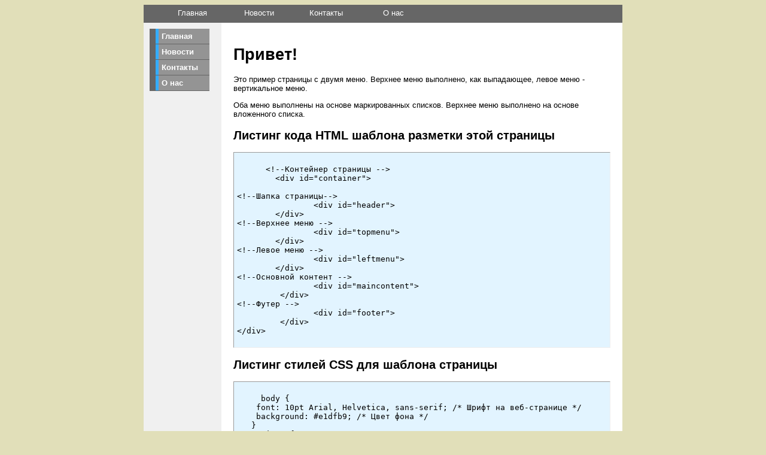

--- FILE ---
content_type: text/html; charset=windows-1251
request_url: http://www.oknemuan.ru/examples/fulpage.php
body_size: 1695
content:
<!DOCTYPE html>

<html>
<head>
<meta charset="windows-1251" /> 
<title>Документ без названия</title>
<style>
body {
    font: 10pt Arial, Helvetica, sans-serif; /* Шрифт на веб-странице */
    background: #e1dfb9; /* Цвет фона */
   }
#container {
    width: 800px; /* Ширина слоя */
    margin: 0 auto; /* Выравнивание по центру */
    background: #f0f0f0; /* Цвет фона  */
   }
#header {
    text-align: center; /* Выравнивание по центру */
    padding: 0; /* Отступы вокруг текста */
      }
 #topmenu{
 	background:#FFFF99;
	 }
 #leftmenu {
    margin-top: 10px; 
    width: 110px; /* Ширина слоя */
    padding: 0 10px; /* Отступы вокруг текста */
    float: left; /* Обтекание по правому краю */
   }
 #maincontent {
    margin-left: 130px; /* Отступ слева */
    padding: 20px; /* Поля вокруг текста */
    background: #fff; /* Цвет фона правой колонки */
   }
   #footer {
    background: #8fa09b; /* Цвет фона подвала */
    
    padding: 5px; /* Отступы вокруг текста */
    clear: left; /* Отменяем действие float */
   }
   #footer p {
   	text-align:center;
	font-size:small;
	color: #fff; /* Цвет текста */
   } 
   /*Левое меню*/  
  #leftnavbar {
  margin: 0;
  padding: 0;
  list-style-type: none;
  width: 100px;
}
#leftnavbar a {
  background-color: #949494;
  color: #fff;
  padding: 5px;
  text-decoration: none;
  font-weight: bold;
  border-left: 5px solid #33ADFF;
  display: block;
}
#leftnavbar li {
  border-left: 10px solid #666;
  border-bottom: 1px solid #666;
}
#leftnavbar a:hover {
  background-color: #666;
  border-left: 5px solid #3333FF;
}     
/*Верхнее выпадающее меню*/
#topnavbar ul { display: none; }
#topnavbar li:hover ul { 
	display: block; 
	background-color: #f90;
}
#topnavbar, #topnavbar ul {
  margin: 0;
  padding: 0;
  list-style-type: none;
}
#topnavbar {
  height: 30px;
  background-color: #666;
  padding-left: 25px;
  min-width: 470px;
}
#topnavbar li {
  float: left;
  position: relative;
  height: 100%;
}
#topnavbar li a {
  display: block;
  padding: 6px;
  width: 100px;
  color: #fff;
  text-decoration: none;
  text-align: center;
}
#topnavbar ul li { float: none; }
#topnavbar li:hover { background-color: #f90; }
#topnavbar ul li:hover { background-color: #666; }

/*Листинги*/
.codetext{
     border: 1px inset;
    font-family: monospace;
    padding: 5px !important;
    background:#E2F4FF;
} 

</style>
</head>

<body>
<!--Контейнер страницы -->
<div id="container">
    
<!--Шапка страницы-->
	<div id="header">
    
    
    </div>
<!--Верхнее меню -->
  <div id="topmenu">
   	<ul id="topnavbar">
  			<li><a href="#">Главная</a></li>
 			<li><a href="#">Новости</a></li>
  			<li><a href="#">Контакты</a>
	 		  <ul>
      				<li><a href="#">Адрес</a></li>
      				<li><a href="#">Телефон</a></li>
     				 <li><a href="#">Email</a></li>
    			</ul>
  			</li>
 			<li><a href="#">О нас</a></li>
	</ul>
  </div>
<!--Левое меню -->
	<div id="leftmenu">
   	  <ul id="leftnavbar">
  <li><a href="#">Главная</a></li>
  <li><a href="#">Новости</a></li>
  <li><a href="#">Контакты</a></li>
  <li><a href="#">О нас</a></li>
</ul>
    </div>
<!--Основной контент -->
	<div id="maincontent">
	  <h1> Привет!</h1>
      <p>Это пример страницы с двумя меню. Верхнее меню выполнено, как выпадающее, левое меню - вертикальное меню.</p>
      <p>Оба меню выполнены на основе маркированных списков. Верхнее меню выполнено на основе вложенного списка.</p>
      
      <h2>Листинг кода HTML шаблона разметки этой страницы</h2>
      <xmp class="codetext">
      <!--Контейнер страницы -->
	<div id="container">
    
<!--Шапка страницы-->
		<div id="header">
    	</div>
<!--Верхнее меню -->
		<div id="topmenu">
    	</div>
<!--Левое меню -->
		<div id="leftmenu">
    	</div>
<!--Основной контент -->
		<div id="maincontent">
   	 </div>
<!--Футер -->
		<div id="footer">
   	 </div>
</div>
      </xmp>
    
     <h2>Листинг стилей CSS для шаблона страницы</h2>
     <xmp class="codetext">
     body {
    font: 10pt Arial, Helvetica, sans-serif; /* Шрифт на веб-странице */
    background: #e1dfb9; /* Цвет фона */
   }
#container {
    width: 800px; /* Ширина слоя */
    margin: 0 auto; /* Выравнивание по центру */
    background: #f0f0f0; /* Цвет фона  */
   }
#header {
    text-align: center; /* Выравнивание по центру */
    padding: 0; /* Отступы вокруг текста */
      }
 #topmenu{
 	background:#FFFF99;
	 }
 #leftmenu {
    margin-top: 10px; 
    width: 110px; /* Ширина слоя */
    padding: 0 10px; /* Отступы вокруг текста */
    float: left; /* Обтекание по правому краю */
   }
 #maincontent {
    margin-left: 130px; /* Отступ слева */
    padding: 20px; /* Поля вокруг текста */
    background: #fff; /* Цвет фона правой колонки */
   }
   #footer {
    background: #8fa09b; /* Цвет фона подвала */
    
    padding: 5px; /* Отступы вокруг текста */
    clear: left; /* Отменяем действие float */
   }
   #footer p {
   	text-align:center;
	font-size:small;
	color: #fff; /* Цвет текста */
   } 
     </xmp>
      
      <h2>Листинг кода HTML для верхнего выпадающего меню</h2>
      
      <xmp class="codetext">
      <ul id="topnavbar">
  			<li><a href="#">Главная</a></li>
 			<li><a href="#">Новости</a></li>
  			<li><a href="#">Контакты</a>
	 		  <ul>
      				<li><a href="#">Адрес</a></li>
      				<li><a href="#">Телефон</a></li>
     				 <li><a href="#">Email</a></li>
    			</ul>
  			</li>
 			<li><a href="#">О нас</a></li>
	</ul>
      </xmp>
      <h2>Листинг стилей для верхнего меню</h2>
      <xmp class="codetext">
      
      	/*Верхнее выпадающее меню*/
#topnavbar ul { display: none; }
#topnavbar li:hover ul { 
	display: block; 
	background-color: #f90;
}
#topnavbar, #topnavbar ul {
  margin: 0;
  padding: 0;
  list-style-type: none;
}
#topnavbar {
  height: 30px;
  background-color: #666;
  padding-left: 25px;
  min-width: 470px;
}
#topnavbar li {
  float: left;
  position: relative;
  height: 100%;
}
#topnavbar li a {
  display: block;
  padding: 6px;
  width: 100px;
  color: #fff;
  text-decoration: none;
  text-align: center;
}
#topnavbar ul li { float: none; }
#topnavbar li:hover { background-color: #f90; }
#topnavbar ul li:hover { background-color: #666; }
      
      </xmp>
      <h2>Листинг кода для левого меню</h2>
     
      <xmp class="codetext">
       
       		<ul id="leftnavbar">
  			<li><a href="#">Главная</a></li>
  			<li><a href="#">Новости</a></li>
  			<li><a href="#">Контакты</a></li>
  			<li><a href="#">О нас</a></li>
		</ul>
      
      </xmp>
      <h2>Листинг стилей для левого меню</h2>
      <xmp class="codetext">
        /*Левое меню*/  
  #leftnavbar {
  margin: 0;
  padding: 0;
  list-style-type: none;
  width: 100px;
}
#leftnavbar a {
  background-color: #949494;
  color: #fff;
  padding: 5px;
  text-decoration: none;
  font-weight: bold;
  border-left: 5px solid #33ADFF;
  display: block;
}
#leftnavbar li {
  border-left: 10px solid #666;
  border-bottom: 1px solid #666;
}
#leftnavbar a:hover {
  background-color: #666;
  border-left: 5px solid #3333FF;
}     
      </xmp>
      
      </div>
<!--Футер -->
	<div id="footer">
    </div>
</div>
</body>
</html>
